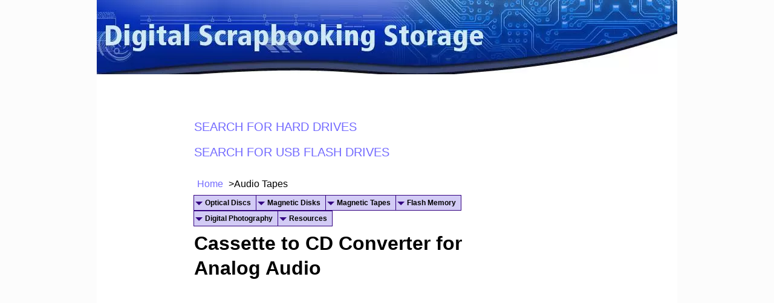

--- FILE ---
content_type: text/html; charset=UTF-8
request_url: https://www.digital-scrapbooking-storage.com/cassette-to-cd-converter.html
body_size: 7959
content:
<!DOCTYPE HTML>
<html lang="en">
<head><meta http-equiv="content-type" content="text/html; charset=UTF-8"><title>Audio Cassette to CD Converter for Digital Transfer of Music</title><meta name="description" content="A cassette to cd converter is required to preserve analog audio tape recordings. Otherwise, tapes will be unplayable because of the lack of playback equipment."><link href="/sd/support-files/A.style.css.pagespeed.cf.PUyHU-foK5.css" rel="stylesheet" type="text/css"><meta id="viewport" name="viewport" content="width=device-width, initial-scale=1">
<!-- start: tool_blocks.sbi_html_head -->
<link rel="canonical" href="https://www.digital-scrapbooking-storage.com/cassette-to-cd-converter.html"/>
<link rel="alternate" type="application/rss+xml" title="RSS" href="https://www.digital-scrapbooking-storage.com/digital-scrapbooking-storage.xml">
<meta property="og:title" content="Audio Cassette to CD Converter for Digital Transfer of Music"/>
<meta property="og:description" content="A cassette to cd converter is required to preserve analog audio tape recordings. Otherwise, tapes will be unplayable because of the lack of playback equipment."/>
<meta property="og:type" content="article"/>
<meta property="og:url" content="https://www.digital-scrapbooking-storage.com/cassette-to-cd-converter.html"/>
<meta property="og:image" content="https://www.digital-scrapbooking-storage.com/images/audiocassetteandcd.jpg"/>
<!-- SD --><link rel="preconnect" href="https://fonts.gstatic.com/" crossorigin>
<!-- BREADCRUMBS -->
<script type="application/ld+json" id="ld-breadcrumb-trail-53425">
        {
          "@context": "https://schema.org",
          "@type": "BreadcrumbList",
          "itemListElement": [{
                "@type": "ListItem",
                "position":1,
                "name": "Home",
                "item": "https://www.digital-scrapbooking-storage.com/"
            },{
                "@type": "ListItem",
                "position":2,
                "name": "Audio Tapes"
            }]
        }
    </script>
<script>var https_page=0</script>
<script src="//www.digital-scrapbooking-storage.com/sd/support-files/gdprcookie.js.pagespeed.jm.OyrmcUXoqA.js" async defer></script><!-- end: tool_blocks.sbi_html_head -->
<!-- start: shared_blocks.33705356#end-of-head -->
<!-- end: shared_blocks.33705356#end-of-head -->
<script>var FIX=FIX||{};FIX.designMode="legacy";</script><script>var MOBILE=MOBILE||{};MOBILE.enabled=true;</script><script>var MOBILE=MOBILE||{};MOBILE.viewMode="full";MOBILE.deviceType="other";MOBILE.userAgent="";if(typeof mobileSandBox!=='undefined'){MOBILE.enabled=true;}MOBILE.hasCookie=function(key,value){var regexp=new RegExp(key+'='+value);return regexp.test(document.cookie);};MOBILE.overwriteViewport=function(){var viewport=document.querySelector("#viewport");if(viewport){viewport.content='';}};MOBILE.checkIfMobile=function(){if(!MOBILE.enabled){MOBILE.enabled=/mobileTrial=1/.test(document.cookie);}MOBILE.userAgent=navigator.userAgent;var androidMobile=(/Android/i.test(MOBILE.userAgent)&&(/Mobile/i.test(MOBILE.userAgent)));if(androidMobile){if((screen.width>1000)&&(screen.height>550)){androidMobile=false;}}if(MOBILE.enabled&&((/iPhone|iPod|BlackBerry/i.test(MOBILE.userAgent)&&(!/iPad/i.test(MOBILE.userAgent)))||androidMobile)){MOBILE.deviceType="mobile";document.documentElement.className+=" m";if(MOBILE.hasCookie("fullView",'true')){document.documentElement.className+=" fullView";MOBILE.viewMode="full";MOBILE.overwriteViewport();}else{document.documentElement.className+=" mobile";MOBILE.viewMode="mobile";}if(MOBILE.userAgent.match(/Android 2/i)){document.documentElement.className+=" android2";}}else{MOBILE.overwriteViewport();}};MOBILE.viewportWidth=function(){var viewportWidth;if(typeof window.innerWidth!="undefined"){viewportWidth=window.innerWidth;}else if(typeof document.documentElement!="undefined"&&typeof document.documentElement.offsetWidth!="undefined"&&document.documentElement.offsetWidth!=0){viewportWidth=document.documentElement.offsetWidth;}else{viewportWidth=document.getElementsByTagName('body')[0].offsetWidth;}return viewportWidth;};MOBILE.destroyAd=function(slot){var ins=document.getElementsByTagName("ins");for(var i=0,insLen=ins.length;i<insLen;i++){var elem=ins[i];if(elem.getAttribute("data-ad-slot")==slot){var parent=elem.parentNode;parent.removeChild(elem);break;}}if(!elem){throw new Error("INS tag with data-ad-slot value "+slot+" is absent in the code");}};MOBILE.updateValues=function(client,slot,width,height){var ins=document.getElementsByTagName("ins");for(var i=0,insLen=ins.length;i<insLen;i++){var elem=ins[i];if(/adsbygoogle/.test(elem.className)){break;}}if(!elem){throw new Error("INS tag with class name 'adsbygoogle' is absent in the code");}elem.style.width=width+'px';elem.style.height=height+'px';elem.setAttribute('data-ad-client',client);elem.setAttribute('data-ad-slot',slot);};MOBILE.checkIfMobile();if(typeof mobileSandBox!=='undefined'){MOBILE.enabled=true;}MOBILE.hasCookie=function(key,value){var regexp=new RegExp(key+'='+value);return regexp.test(document.cookie);};MOBILE.overwriteViewport=function(){var viewport=document.querySelector("#viewport");if(viewport){viewport.content='';}};MOBILE.checkIfMobile=function(){if(!MOBILE.enabled){MOBILE.enabled=/mobileTrial=1/.test(document.cookie);}MOBILE.userAgent=navigator.userAgent;var androidMobile=(/Android/i.test(MOBILE.userAgent)&&(/Mobile/i.test(MOBILE.userAgent)));if(androidMobile){if((screen.width>1000)&&(screen.height>550)){androidMobile=false;}}if(MOBILE.enabled&&((/iPhone|iPod|BlackBerry/i.test(MOBILE.userAgent)&&(!/iPad/i.test(MOBILE.userAgent)))||androidMobile)){MOBILE.deviceType="mobile";document.documentElement.className+=" m";if(MOBILE.hasCookie("fullView",'true')){document.documentElement.className+=" fullView";MOBILE.viewMode="full";MOBILE.overwriteViewport();}else{document.documentElement.className+=" mobile";MOBILE.viewMode="mobile";}if(MOBILE.userAgent.match(/Android 2/i)){document.documentElement.className+=" android2";}}else{MOBILE.overwriteViewport();}};MOBILE.viewportWidth=function(){var viewportWidth;if(typeof window.innerWidth!="undefined"){viewportWidth=window.innerWidth;}else if(typeof document.documentElement!="undefined"&&typeof document.documentElement.offsetWidth!="undefined"&&document.documentElement.offsetWidth!=0){viewportWidth=document.documentElement.offsetWidth;}else{viewportWidth=document.getElementsByTagName('body')[0].offsetWidth;}return viewportWidth;};MOBILE.destroyAd=function(slot){var ins=document.getElementsByTagName("ins");for(var i=0,insLen=ins.length;i<insLen;i++){var elem=ins[i];if(elem.getAttribute("data-ad-slot")==slot){var parent=elem.parentNode;parent.removeChild(elem);break;}}if(!elem){throw new Error("INS tag with data-ad-slot value "+slot+" is absent in the code");}};MOBILE.updateValues=function(client,slot,width,height){var ins=document.getElementsByTagName("ins");for(var i=0,insLen=ins.length;i<insLen;i++){var elem=ins[i];if(/adsbygoogle/.test(elem.className)){break;}}if(!elem){throw new Error("INS tag with class name 'adsbygoogle' is absent in the code");}elem.style.width=width+'px';elem.style.height=height+'px';elem.setAttribute('data-ad-client',client);elem.setAttribute('data-ad-slot',slot);};MOBILE.checkIfMobile();</script></head>
<body>
<div id="PageWrapper">
<div id="Header">
<div class="Liner">
<!-- start: shared_blocks.33705352#top-of-header -->
<!-- end: shared_blocks.33705352#top-of-header -->
<!-- start: shared_blocks.33705343#bottom-of-header -->
<!-- end: shared_blocks.33705343#bottom-of-header -->
</div><!-- end Liner -->
</div><!-- end Header -->
<div id="ContentWrapper">
<div id="ContentColumn">
<div class="Liner">
<!-- start: shared_blocks.33705340#above-h1 -->
<!-- start: tool_blocks.faceit_like.1 --><div style='min-height:32px; display: block;'><div class="fb-like" data-font="" data-href="http://www.digital-scrapbooking-storage.com" data-send="false" data-show-faces="false" data-width="450"></div></div><!-- end: tool_blocks.faceit_like.1 -->
<p><span style="color: rgb(115, 106, 255);font-size: 20px;"><a href="https://amzn.to/3WrFsn9" onclick="return FIX.track(this);"><span style="color: rgb(115, 106, 255);">SEARCH FOR HARD DRIVES</span></a></span></p><p><a href="https://amzn.to/4aHexK9" onclick="return FIX.track(this);"><span style="color: rgb(115, 106, 255);font-size: 20px;">SEARCH FOR USB FLASH DRIVES</span></a></p>
<!-- start: shared_blocks.184001642#spaces -->
<!-- end: shared_blocks.184001642#spaces -->
<div class="BreadcrumbBlock BreadcrumbBlockLeft">
<!-- Breadcrumbs: Audio Tapes --><!--  -->
<ol class="BreadcrumbTiers" id="breadcrumb-trail-53425">
<li class="BreadcrumbItem" id="breadcrumb-trail-53425.4490364"><a href="https://www.digital-scrapbooking-storage.com/"><span>Home</span></a></li>
<li class="BreadcrumbItem" id="breadcrumb-trail-53425.45902206"><span>Audio Tapes</span></li></ol>
</div>
<!-- start: shared_blocks.245245192#Adsense Headblock -->
<script async src="//pagead2.googlesyndication.com/pagead/js/adsbygoogle.js"></script>
<script>(adsbygoogle=window.adsbygoogle||[]).push({google_ad_client:"ca-pub-5360247314347541",enable_page_level_ads:true});</script>
<!-- end: shared_blocks.245245192#Adsense Headblock -->
<!-- start: tool_blocks.navbar.horizontal.left --><div class="HorizontalNavBarLeft HorizontalNavBar HorizontalNavBarCSS"><ul class="root"><li class="li1 submenu"><span class="navheader">Optical Discs</span><ul><li class="li2"><a href="/compact-disk.html">CDs</a></li><li class="li2"><a href="/dvd-formats.html">DVDs</a></li><li class="li2"><a href="/archival-dvd.html">Archival DVDs and CDs</a></li><li class="li2"><a href="/blue-ray-disk.html">Blu Rays</a></li><li class="li2"><a href="/optical-disk.html">Other Discs</a></li><li class="li2"><a href="/dvd-disc-repair.html">Damage and Repair</a></li><li class="li2"><a href="/cd-storage.html">Storage of Discs</a></li></ul></li><li class="li1 submenu"><span class="navheader">Magnetic Disks</span><ul><li class="li2"><a href="/floppy-disk.html">Floppy Disks</a></li><li class="li2"><a href="/zip-disk.html">Zip Disks</a></li><li class="li2"><a href="/iomega-jaz-drive.html">Jaz Drives</a></li><li class="li2"><a href="/what-is-a-hard-drive.html">Hard Drives</a></li></ul></li><li class="li1 submenu"><span class="navheader">Magnetic Tapes</span><ul><li class="li2"><a href="/vhs-to-dvd-converter.html">VHS Tapes</a></li><li class="li2"><a href="/cassette-to-cd-converter.html">Audio Tapes</a></li><li class="li2"><a href="/vhs-repair.html">Damage and Repair</a></li><li class="li2"><a href="/magnetic-tape-storage.html">Storage of Tapes</a></li></ul></li><li class="li1 submenu"><span class="navheader">Flash Memory</span><ul><li class="li2"><a href="/SD-vs-SDHC.html">SD and SDHC Cards</a></li><li class="li2"><a href="/flash-usb-drive.html">USB Flash Drives</a></li><li class="li2"><a href="/solid-state-hard-drive.html">Solid State Drives</a></li></ul></li><li class="li1 submenu"><span class="navheader">Digital Photography</span><ul><li class="li2"><a href="/digital-photography-basics.html">Digital Photos Basics</a></li></ul></li><li class="li1 submenu"><span class="navheader">Resources</span><ul><li class="li2"><a href="/digital-storage-media.html">Digital Media</a></li><li class="li2"><a href="/digital-scrapbooking-sites.html">Scrapbooking</a></li><li class="li2"><a href="/digital-scrapbooking-storage-blog.html">Blog</a></li><li class="li2"><a href="/digital-scrapbooking-storage-sitemap.html">Sitemap</a></li><li class="li2"><a href="/contact-digital-scrapbooking.html">Contact</a></li></ul></li></ul></div>
<!-- end: tool_blocks.navbar.horizontal.left -->
<!-- end: shared_blocks.33705340#above-h1 -->
<h1 style="text-align: left"><span style="font-size: 32.2599983215332px;">Cassette to CD Converter for Analog Audio</span></h1>
<!-- start: shared_blocks.33705360#below-h1 -->
<script async src="https://pagead2.googlesyndication.com/pagead/js/adsbygoogle.js?client=ca-pub-5360247314347541" crossorigin="anonymous"></script>
<ins class="adsbygoogle" style="display:block" data-ad-format="autorelaxed" data-ad-client="ca-pub-5360247314347541" data-ad-slot="1812024472"></ins>
<script>(adsbygoogle=window.adsbygoogle||[]).push({});</script>
<!-- end: shared_blocks.33705360#below-h1 -->
<p>A cassette to cd converter is required to preserve analog audio recordings on tape.&#xa0; Most of the recordings worth preserving are oral histories or recordings of family members young and old. Some individuals would also like to convert their current audio music cassette tape collection as well. These are cassettes purchased commercially and now there is a desire to have them in digital form.<br/></p>
<!-- start: shared_blocks.255919524#CASSETTE TO CD -->
<p><a href="https://amzn.to/4h4asln" onclick="return FIX.track(this);">SEARCH FOR CASSETTE CONVERTER TO CD OR DIGITAL</a></p>
<!-- end: shared_blocks.255919524#CASSETTE TO CD -->
<!-- start: shared_blocks.183930359#adsense 360 -->
<script async src="//pagead2.googlesyndication.com/pagead/js/adsbygoogle.js"></script>
<!-- 300x250 -->
<ins class="adsbygoogle" style="display:inline-block;width:300px;height:250px" data-ad-client="ca-pub-5360247314347541" data-ad-slot="5627283247"></ins>
<script>(adsbygoogle=window.adsbygoogle||[]).push({});</script>
<!-- end: shared_blocks.183930359#adsense 360 -->
<p>Transfer of home recordings is generally not an issue. However, there may be copyright issues when converting commercially bought audio recordings. Therefore, the emphasis of the advice on this page is for homemade audio recordings, not hindered with any kind of copyright issues.&#xa0;</p><p>Note that without analog cassette conversion to a CD or a digital file, audio cassette tapes will eventually become unplayable because of the lack of playback equipment and because audio tape will chemically degrade over time.</p>
<p>There are three main elements in a cassette to CD converter operation. These three elements are: the playback device, which in this case is an audio cassette player; an analog to digital converter, which can be in many forms; a computer with an optical disc burner to record a CD.<br/></p>
<!-- start: shared_blocks.247146448#300x250new -->
<script async src="https://pagead2.googlesyndication.com/pagead/js/adsbygoogle.js?client=ca-pub-5360247314347541" crossorigin="anonymous"></script>
<!-- 300x250new -->
<ins class="adsbygoogle" style="display:block" data-ad-client="ca-pub-5360247314347541" data-ad-slot="5111476511" data-ad-format="auto" data-full-width-responsive="true"></ins>
<script>(adsbygoogle=window.adsbygoogle||[]).push({});</script>
<!-- end: shared_blocks.247146448#300x250new -->
<h2>Audio Tape Cassette Player</h2>
<p>The player is a crucial part of the cassette to CD converter chain. You need to be able to play the audio cassette to convert it into digital form. Therefore, step one is the need for a cassette deck. Although nowadays production of machines is rather low, the purchase of new cassette decks is still possible. Also, used machines are available through used outlets such as eBay and various others.<br/></p>
<div class="ImageBlock ImageBlockCenter"><img src="https://www.digital-scrapbooking-storage.com/images/xaudiocassetteandcd.jpg.pagespeed.ic.bg-4gsP8PC.webp" width="486" height="261.134328358209" alt="An audio cassette tape and a recordable CD or CD-R. Conversion of the analog cassette to digital form, either a CD-R or digital file, is necessary for preservation of the content." title="An audio cassette tape and a recordable CD or CD-R. Conversion of the analog cassette to digital form, either a CD-R or digital file, is necessary for preservation of the content." data-pin-media="https://www.digital-scrapbooking-storage.com/images/audiocassetteandcd.jpg" style="width: 486px; height: auto"></div>
<p>The key is to have a proper functioning machine that is delivering good audio output. If the audio output is poor, the CD produced at the end of the process will also be poor. Some manipulation of the audio is possible before producing a CD, but usually only performed on small defects. A poor-quality recording would require a lot of manipulation, so it is more efficient to make sure the signal coming out of the audio cassette tape player is good quality.<br/></p>
<h2>Audio Cassette to CD Converter</h2>
<p>Next is the converter. The converter can be in many forms one example being a combination unit, where the equipment consists of an audio cassette tape player and a converter (all-in-one) that connects to the computer with a USB connection. Alternatively, use a portable digital audio recorder, a piece of equipment often used by reporters or by individuals to record meetings, etc. These devices can hook up to the computer via a USB connection or because the recordings are often stored on SDHC flash cards, the digital audio recording are transferrable to the computer via the card, assuming the computer has a card reader. </p><p>Finally, there are many other units in various price ranges that will convert the analog audio signal from the audio cassette to digital form. With any of these devices, it is imperative to ensure that you can properly connect the audio cassette player to the converter and to somehow be able to transfer the digitized audio from the converter to the computer.<br/></p>
<h2>Computer with CD Recorder</h2>
<p>The last requirement is a computer with an optical disc recording drive to be able to <a href="https://www.digital-scrapbooking-storage.com/dvd-cd-burners.html">record CD-Rs</a>. In addition, if the desire is to edit and manipulate the audio files in any way, some audio editing software would be a requirement. When using a cassette to CD converter it is best to select a WAV file as the target digital format. A WAV format does not compress the audio and therefore there is no loss of audio information. Selecting MP3 will result in a smaller file size, but with the drawback of a loss in quality.</p><p>Once the digital file is on the computer, most optical disc burning software will allow the production of an audio CD as one of the recording options. Alternatively, simply make a CD with audio files on it, but this audio CD will not play in standard audio CD players.</p><p>The <a href="https://www.digital-scrapbooking-storage.com/anything-to-mp3.html">convert audio recordings to MP3</a> page provides more information on digitizing analog audio recordings.</p>
<!-- start: shared_blocks.255919524#CASSETTE TO CD -->
<p><a href="https://amzn.to/4h4asln" onclick="return FIX.track(this);">SEARCH FOR CASSETTE CONVERTER TO CD OR DIGITAL</a></p>
<!-- end: shared_blocks.255919524#CASSETTE TO CD -->
<!-- start: shared_blocks.33705355#below-paragraph-1 -->
<!-- end: shared_blocks.33705355#below-paragraph-1 -->
<!-- start: shared_blocks.33705354#above-socialize-it -->
<script async src="https://pagead2.googlesyndication.com/pagead/js/adsbygoogle.js?client=ca-pub-5360247314347541" crossorigin="anonymous"></script>
<ins class="adsbygoogle" style="display:block" data-ad-format="autorelaxed" data-ad-client="ca-pub-5360247314347541" data-ad-slot="1812024472"></ins>
<script>(adsbygoogle=window.adsbygoogle||[]).push({});</script>
<!-- start: shared_blocks.247146448#300x250new -->
<script async src="https://pagead2.googlesyndication.com/pagead/js/adsbygoogle.js?client=ca-pub-5360247314347541" crossorigin="anonymous"></script>
<!-- 300x250new -->
<ins class="adsbygoogle" style="display:block" data-ad-client="ca-pub-5360247314347541" data-ad-slot="5111476511" data-ad-format="auto" data-full-width-responsive="true"></ins>
<script>(adsbygoogle=window.adsbygoogle||[]).push({});</script>
<!-- end: shared_blocks.247146448#300x250new -->
<p><a href="https://amzn.to/3WrFsn9" onclick="return FIX.track(this);"><span style="font-size: 20px;">SEARCH FOR HARD DRIVES</span></a></p><p><a href="https://amzn.to/4aHexK9" onclick="return FIX.track(this);"><span style="font-size: 20px;">SEARCH FOR USB FLASH DRIVES</span></a></p>
<!-- start: shared_blocks.226100395#end of page -->
<p><a href="https://www.digital-scrapbooking-storage.com/"><span style="font-family: verdana, geneva, sans-serif;font-weight: normal;color: rgb(0, 0, 0);">HOME PAGE&#xa0;</span></a>&#xa0;&#xa0;&#xa0;&#xa0;&#xa0;&#xa0;&#xa0;&#xa0;&#xa0;&#xa0;</p><p><span style="color: rgb(0, 0, 0);font-family: verdana, geneva, sans-serif;font-weight: normal;text-decoration: none;"><span style="font-size: 17px;"><a href="https://www.digital-scrapbooking-storage.com/digital-scrapbooking-storage-sitemap.html"><span style="font-family: verdana, geneva, sans-serif;font-weight: normal;text-decoration: none;color: rgb(0, 0, 0);">SITEMAP</span></a>&#xa0;&#xa0;&#xa0;&#xa0;&#xa0;&#xa0;&#xa0;&#xa0;&#xa0;&#xa0;</span></span></p><p style="text-align: left;"><span style="color: rgb(0, 0, 0);font-family: verdana, geneva, sans-serif;font-size: 17px;font-weight: normal;text-decoration: none;"><a href="https://www.digital-scrapbooking-storage.com/digital-scrapbooking-storage-blog.html"><span style="font-family: verdana, geneva, sans-serif;font-weight: normal;text-decoration: none;color: rgb(0, 0, 0);">BLOG</span></a>&#xa0; &#xa0; &#xa0; &#xa0; &#xa0;</span></p><p style="text-align: left;"><span style="color: rgb(0, 0, 0);font-family: verdana, geneva, sans-serif;font-size: 17px;font-weight: normal;text-decoration: none;"><a href="https://www.digital-scrapbooking-storage.com/disclaimer.html"><span style="font-family: verdana, geneva, sans-serif;font-weight: normal;text-decoration: none;color: rgb(0, 0, 0);">D</span></a><a href="https://www.digital-scrapbooking-storage.com/disclaimer.html"><span style="font-family: verdana, geneva, sans-serif;font-weight: normal;text-decoration: none;color: rgb(0, 0, 0);">isclaimer/Privacy Policy</span></a></span></p><p><span style="color: rgb(0, 0, 0);"><u><br/><a href="https://www.digital-scrapbooking-storage.com/disclaimer.html" onclick="return FIX.track(this);"><span style="color: rgb(0, 0, 0);text-decoration: none;">Copyright 2011-2026 digital-scrapbooking-storage.com</span></a></u></span><br/></p>
<!-- end: shared_blocks.226100395#end of page -->
<!-- end: shared_blocks.33705354#above-socialize-it -->
<!-- start: shared_blocks.33705342#socialize-it -->
<div class=" socializeIt socializeIt-responsive" style="border-color: #cccccc; border-width: 1px 1px 1px 1px; border-style: solid; box-sizing: border-box"><div style="overflow-x: auto;">
<table class="columns_block grid_block" border="0" style="width: 100%;"><tr><td class="column_0" style="width: 20%;vertical-align:top;">
<div class="shareHeader">
<strong class="ss-shareLabel" style="font-size: 16px;">Share this page:</strong>
<div id="whatsthis" style="font-size:11px;"><a href="#" onclick="open_whats_this(); return false;">What&rsquo;s this?</a></div>
</div>
</td><td class="column_1" style="width: 80%;vertical-align:top;">
<!-- start: tool_blocks.social_sharing -->
<div class="SocialShare SocialShareRegular"><a href="#" rel="noopener noreferrer" onclick="window.open('https://www.facebook.com/sharer.php?u='+ encodeURIComponent(document.location.href) +'&t=' + encodeURIComponent(document.title), 'sharer','toolbar=0,status=0,width=700,height=500,resizable=yes,scrollbars=yes');return false;" target="_blank" class="socialIcon facebook"><svg width="20" height="20" aria-hidden="true" focusable="false" data-prefix="fab" data-icon="facebook-square" role="img" xmlns="http://www.w3.org/2000/svg" viewBox="0 0 448 512"><path fill="currentColor" d="M400 32H48A48 48 0 0 0 0 80v352a48 48 0 0 0 48 48h137.25V327.69h-63V256h63v-54.64c0-62.15 37-96.48 93.67-96.48 27.14 0 55.52 4.84 55.52 4.84v61h-31.27c-30.81 0-40.42 19.12-40.42 38.73V256h68.78l-11 71.69h-57.78V480H400a48 48 0 0 0 48-48V80a48 48 0 0 0-48-48z" class=""></path></svg><span>Facebook</span></a><a href="#" rel="noopener noreferrer" onclick="window.open('https://twitter.com/intent/tweet?text=Reading%20about%20this:%20'+encodeURIComponent(document.title)+'%20-%20' + encodeURIComponent(document.location.href), 'sharer','toolbar=0,status=0,width=700,height=500,resizable=yes,scrollbars=yes');return false;" target="_blank" class="socialIcon twitter"><svg width="20" height="20" aria-hidden="true" focusable="false" data-prefix="fab" data-icon="twitter-square" role="img" viewBox="0 0 1200 1227" fill="none" xmlns="http://www.w3.org/2000/svg"><path d="M714.163 519.284L1160.89 0H1055.03L667.137 450.887L357.328 0H0L468.492 681.821L0 1226.37H105.866L515.491 750.218L842.672 1226.37H1200L714.137 519.284H714.163ZM569.165 687.828L521.697 619.934L144.011 79.6944H306.615L611.412 515.685L658.88 583.579L1055.08 1150.3H892.476L569.165 687.854V687.828Z" fill="currentColor"></path></svg><span>X</span></a></div>
<!-- end: tool_blocks.social_sharing -->
</td></tr></table>
</div>
</div>
<!-- end: shared_blocks.33705342#socialize-it -->
<!-- start: shared_blocks.33705351#below-socialize-it -->
<!-- end: shared_blocks.33705351#below-socialize-it -->
</div><!-- end Liner -->
</div><!-- end ContentColumn -->
</div><!-- end ContentWrapper -->
<div id="NavColumn">
<div class="Liner">
<!-- start: shared_blocks.33705361#top-of-nav-column -->
<!-- end: shared_blocks.33705361#top-of-nav-column -->
<!-- start: shared_blocks.33705357#navigation -->
<!-- end: shared_blocks.33705357#navigation -->
<!-- start: shared_blocks.33705362#bottom-of-nav-column -->
<!-- end: shared_blocks.33705362#bottom-of-nav-column -->
</div><!-- end Liner -->
</div><!-- end NavColumn -->
<div id="ExtraColumn">
<div class="Liner">
<!-- start: shared_blocks.33705345#top-extra-default -->
<!-- end: shared_blocks.33705345#top-extra-default -->
<!-- start: shared_blocks.33705359#extra-default-nav -->
<!-- end: shared_blocks.33705359#extra-default-nav -->
<!-- start: shared_blocks.33705348#bottom-extra-default -->
<!-- end: shared_blocks.33705348#bottom-extra-default -->
</div><!-- end Liner-->
</div><!-- end ExtraColumn -->
<div id="Footer">
<div class="Liner">
<!-- start: shared_blocks.33705344#above-bottom-nav -->
<!-- end: shared_blocks.33705344#above-bottom-nav -->
<!-- start: shared_blocks.33705347#bottom-navigation -->
<!-- end: shared_blocks.33705347#bottom-navigation -->
<!-- start: shared_blocks.33705341#below-bottom-nav -->
<!-- end: shared_blocks.33705341#below-bottom-nav -->
<!-- start: shared_blocks.33705346#footer -->
<!-- end: shared_blocks.33705346#footer -->
</div><!-- end Liner -->
</div><!-- end Footer -->
</div><!-- end PageWrapper --><script src="/sd/support-files/mobile.js.pagespeed.jm.be5RhGEm5B.js"></script>
<script>MOBILE.contentColumnWidth='500px';</script>
<script src="/sd/support-files/fix.js.pagespeed.jm.3phKUrh9Pj.js"></script>
<script>FIX.doEndOfBody();MOBILE.doEndOfBody();</script>
<!-- start: tool_blocks.sbi_html_body_end -->
<script>var SS_PARAMS={pinterest_enabled:false,googleplus1_on_page:false,socializeit_onpage:false};</script> <div id="fb-root"></div>
<script async defer crossorigin="anonymous" src="https://connect.facebook.net/en_US/sdk.js#xfbml=1&version=v4.0&autoLogAppEvents=1"></script><style>.g-recaptcha{display:inline-block}.recaptcha_wrapper{text-align:center}</style>
<script>if(typeof recaptcha_callbackings!=="undefined"){SS_PARAMS.recaptcha_callbackings=recaptcha_callbackings||[]};</script><script>(function(d,id){if(d.getElementById(id)){return;}var s=d.createElement('script');s.async=true;s.defer=true;s.src="/ssjs/ldr.js";s.id=id;d.getElementsByTagName('head')[0].appendChild(s);})(document,'_ss_ldr_script');</script><!-- end: tool_blocks.sbi_html_body_end -->
<!-- Generated at 11:34:58 11-Jan-2026 with addiction_tech-electric_blue-3-col v147 -->
<script async src="/ssjs/lazyload.min.js.pagespeed.jm.GZJ6y5Iztl.js"></script>
</body>
</html>


--- FILE ---
content_type: text/html; charset=utf-8
request_url: https://www.google.com/recaptcha/api2/aframe
body_size: 270
content:
<!DOCTYPE HTML><html><head><meta http-equiv="content-type" content="text/html; charset=UTF-8"></head><body><script nonce="S1KUwOWQUEuCWVzMKZlfAA">/** Anti-fraud and anti-abuse applications only. See google.com/recaptcha */ try{var clients={'sodar':'https://pagead2.googlesyndication.com/pagead/sodar?'};window.addEventListener("message",function(a){try{if(a.source===window.parent){var b=JSON.parse(a.data);var c=clients[b['id']];if(c){var d=document.createElement('img');d.src=c+b['params']+'&rc='+(localStorage.getItem("rc::a")?sessionStorage.getItem("rc::b"):"");window.document.body.appendChild(d);sessionStorage.setItem("rc::e",parseInt(sessionStorage.getItem("rc::e")||0)+1);localStorage.setItem("rc::h",'1769019298631');}}}catch(b){}});window.parent.postMessage("_grecaptcha_ready", "*");}catch(b){}</script></body></html>